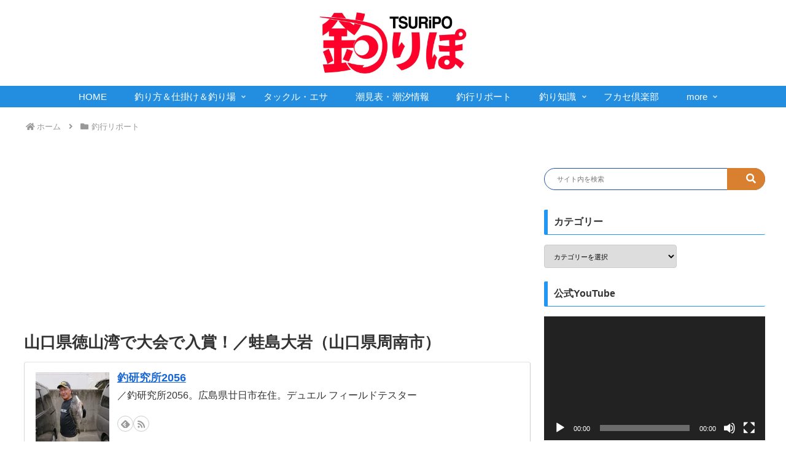

--- FILE ---
content_type: text/html; charset=utf-8
request_url: https://www.google.com/recaptcha/api2/aframe
body_size: 269
content:
<!DOCTYPE HTML><html><head><meta http-equiv="content-type" content="text/html; charset=UTF-8"></head><body><script nonce="fnxGSD7Pw1lPXlVo44Yj7A">/** Anti-fraud and anti-abuse applications only. See google.com/recaptcha */ try{var clients={'sodar':'https://pagead2.googlesyndication.com/pagead/sodar?'};window.addEventListener("message",function(a){try{if(a.source===window.parent){var b=JSON.parse(a.data);var c=clients[b['id']];if(c){var d=document.createElement('img');d.src=c+b['params']+'&rc='+(localStorage.getItem("rc::a")?sessionStorage.getItem("rc::b"):"");window.document.body.appendChild(d);sessionStorage.setItem("rc::e",parseInt(sessionStorage.getItem("rc::e")||0)+1);localStorage.setItem("rc::h",'1769306886339');}}}catch(b){}});window.parent.postMessage("_grecaptcha_ready", "*");}catch(b){}</script></body></html>